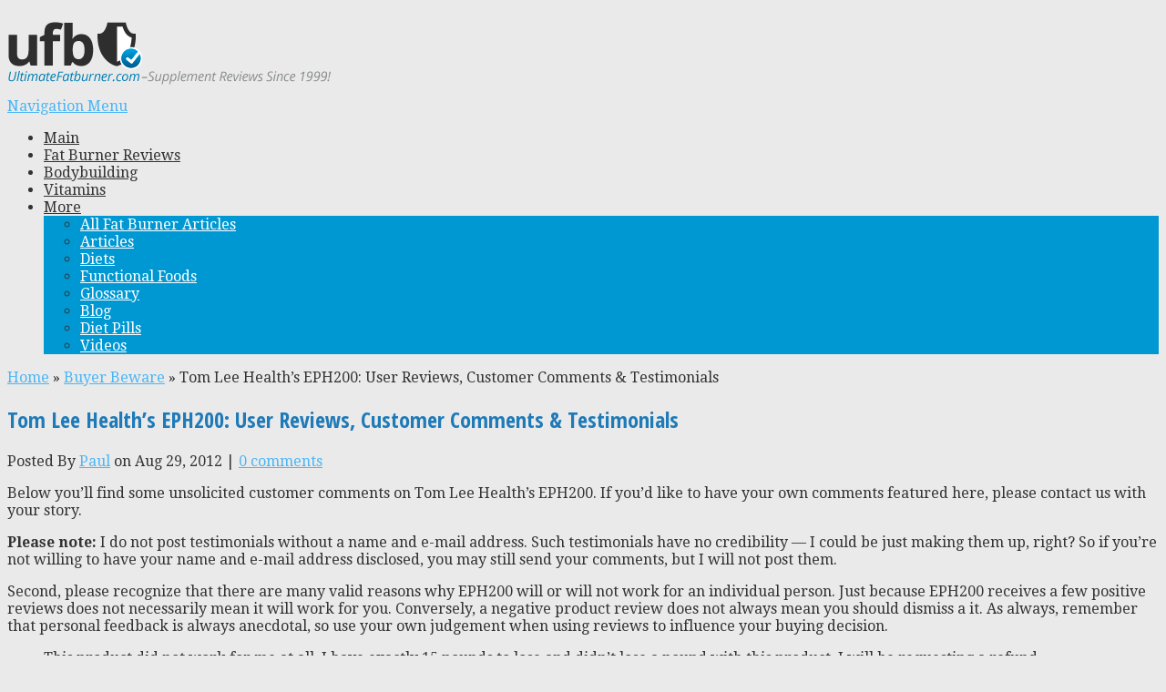

--- FILE ---
content_type: text/html; charset=UTF-8
request_url: https://www.ultimatefatburner.com/eph200-feedback.html
body_size: 16878
content:
<!DOCTYPE html>
<!--[if IE 6]>
<html id="ie6" lang="en-US" prefix="og: https://ogp.me/ns#">
<![endif]-->
<!--[if IE 7]>
<html id="ie7" lang="en-US" prefix="og: https://ogp.me/ns#">
<![endif]-->
<!--[if IE 8]>
<html id="ie8" lang="en-US" prefix="og: https://ogp.me/ns#">
<![endif]-->
<!--[if !(IE 6) | !(IE 7) | !(IE 8)  ]><!-->
<html lang="en-US" prefix="og: https://ogp.me/ns#">
<!--<![endif]-->
<head>
	<meta charset="UTF-8" />
					<link rel="pingback" href="https://www.ultimatefatburner.com/xmlrpc.php" />

		<!--[if lt IE 9]>
	<script src="https://www.ultimatefatburner.com/wp-content/themes/Nexus/js/html5.js" type="text/javascript"></script>
	<![endif]-->

	<script type="text/javascript">
		document.documentElement.className = 'js';
	</script>
	<!-- ConnectRetarget PowerPixel -->
	<script>
	var CRConfig = {
	    'pixel_prefix':'ufb_default_pixel',
	    'init_fb':true,
	    'fb_pixel_id':'1664968037073073'
	};
	</script>
	<script src='//connectio.s3.amazonaws.com/connect-retarget.js?v=1.1'></script>
	<noscript><img height='1' width='1' style='display:none' src='https://www.facebook.com/tr?id=1664968037073073&ev=PageView&noscript=1' /></noscript>
	<!-- End ConnectRetarget PowerPixel -->
	<script type="text/javascript">
var trackScrolling=false;
var trackScrollingPercentage=true;
var ScrollingPercentageNumber=50;
var stLogInterval=60*1000;
var cutOffTime=900;
var trackNoEvents=false;
var trackNoMaxTime=false;
var docTitle='Tom Lee Health&#8217;s EPH200: User Reviews, Customer Comments &amp; Testimonials';
</script>

<!-- Search Engine Optimization by Rank Math PRO - https://rankmath.com/ -->
<title>Tom Lee Health&#039;s EPH200: User Reviews, Customer Comments &amp; Testimonials - UltimateFatBurner.com</title>
<meta name="description" content="Below you&#039;ll find some unsolicited customer comments on Tom Lee Health&#039;s EPH200. If you&#039;d like to have your own comments featured here, please contact us with"/>
<meta name="robots" content="follow, index, max-snippet:-1, max-video-preview:-1, max-image-preview:large"/>
<link rel="canonical" href="https://www.ultimatefatburner.com/eph200-feedback.html" />
<meta property="og:locale" content="en_US" />
<meta property="og:type" content="article" />
<meta property="og:title" content="Tom Lee Health&#039;s EPH200: User Reviews, Customer Comments &amp; Testimonials - UltimateFatBurner.com" />
<meta property="og:description" content="Below you&#039;ll find some unsolicited customer comments on Tom Lee Health&#039;s EPH200. If you&#039;d like to have your own comments featured here, please contact us with" />
<meta property="og:url" content="https://www.ultimatefatburner.com/eph200-feedback.html" />
<meta property="og:site_name" content="UltimateFatBurner.com" />
<meta property="article:tag" content="EPH200" />
<meta property="article:section" content="Buyer Beware" />
<meta property="og:updated_time" content="2015-07-01T15:39:53-04:00" />
<meta property="article:published_time" content="2012-08-29T18:15:34-04:00" />
<meta property="article:modified_time" content="2015-07-01T15:39:53-04:00" />
<meta name="twitter:card" content="summary_large_image" />
<meta name="twitter:title" content="Tom Lee Health&#039;s EPH200: User Reviews, Customer Comments &amp; Testimonials - UltimateFatBurner.com" />
<meta name="twitter:description" content="Below you&#039;ll find some unsolicited customer comments on Tom Lee Health&#039;s EPH200. If you&#039;d like to have your own comments featured here, please contact us with" />
<meta name="twitter:label1" content="Written by" />
<meta name="twitter:data1" content="Paul" />
<meta name="twitter:label2" content="Time to read" />
<meta name="twitter:data2" content="4 minutes" />
<script type="application/ld+json" class="rank-math-schema-pro">{"@context":"https://schema.org","@graph":[{"@type":"Organization","@id":"https://www.ultimatefatburner.com/#organization","name":"UltimateFatBurner.com","logo":{"@type":"ImageObject","@id":"https://www.ultimatefatburner.com/#logo","url":"https://www.ultimatefatburner.com/wp-content/uploads/2018/03/photo.jpg","contentUrl":"https://www.ultimatefatburner.com/wp-content/uploads/2018/03/photo.jpg","caption":"UltimateFatBurner.com","inLanguage":"en-US","width":"88","height":"88"}},{"@type":"WebSite","@id":"https://www.ultimatefatburner.com/#website","url":"https://www.ultimatefatburner.com","name":"UltimateFatBurner.com","publisher":{"@id":"https://www.ultimatefatburner.com/#organization"},"inLanguage":"en-US"},{"@type":"WebPage","@id":"https://www.ultimatefatburner.com/eph200-feedback.html#webpage","url":"https://www.ultimatefatburner.com/eph200-feedback.html","name":"Tom Lee Health&#039;s EPH200: User Reviews, Customer Comments &amp; Testimonials - UltimateFatBurner.com","datePublished":"2012-08-29T18:15:34-04:00","dateModified":"2015-07-01T15:39:53-04:00","isPartOf":{"@id":"https://www.ultimatefatburner.com/#website"},"inLanguage":"en-US"},{"@type":"Person","@id":"https://www.ultimatefatburner.com/author/paul","name":"Paul","url":"https://www.ultimatefatburner.com/author/paul","image":{"@type":"ImageObject","@id":"https://secure.gravatar.com/avatar/a1e2d836e893e8de393991942e5acf8f?s=96&amp;d=mm&amp;r=g","url":"https://secure.gravatar.com/avatar/a1e2d836e893e8de393991942e5acf8f?s=96&amp;d=mm&amp;r=g","caption":"Paul","inLanguage":"en-US"},"worksFor":{"@id":"https://www.ultimatefatburner.com/#organization"}},{"@type":"Article","headline":"Tom Lee Health&#039;s EPH200: User Reviews, Customer Comments &amp; Testimonials - UltimateFatBurner.com","datePublished":"2012-08-29T18:15:34-04:00","dateModified":"2015-07-01T15:39:53-04:00","articleSection":"Buyer Beware","author":{"@id":"https://www.ultimatefatburner.com/author/paul","name":"Paul"},"publisher":{"@id":"https://www.ultimatefatburner.com/#organization"},"description":"Below you&#039;ll find some unsolicited customer comments on Tom Lee Health&#039;s EPH200. If you&#039;d like to have your own comments featured here, please contact us with","name":"Tom Lee Health&#039;s EPH200: User Reviews, Customer Comments &amp; Testimonials - UltimateFatBurner.com","@id":"https://www.ultimatefatburner.com/eph200-feedback.html#richSnippet","isPartOf":{"@id":"https://www.ultimatefatburner.com/eph200-feedback.html#webpage"},"inLanguage":"en-US","mainEntityOfPage":{"@id":"https://www.ultimatefatburner.com/eph200-feedback.html#webpage"}}]}</script>
<!-- /Rank Math WordPress SEO plugin -->

<link rel='dns-prefetch' href='//www.ultimatefatburner.com' />
<link rel='dns-prefetch' href='//fonts.googleapis.com' />
<link rel="alternate" type="application/rss+xml" title="UltimateFatBurner.com &raquo; Feed" href="https://www.ultimatefatburner.com/feed" />
<link rel="alternate" type="application/rss+xml" title="UltimateFatBurner.com &raquo; Comments Feed" href="https://www.ultimatefatburner.com/comments/feed" />
<link rel="alternate" type="application/rss+xml" title="UltimateFatBurner.com &raquo; Tom Lee Health&#8217;s EPH200: User Reviews, Customer Comments &amp; Testimonials Comments Feed" href="https://www.ultimatefatburner.com/eph200-feedback.html/feed" />
<script type="text/javascript">
window._wpemojiSettings = {"baseUrl":"https:\/\/s.w.org\/images\/core\/emoji\/14.0.0\/72x72\/","ext":".png","svgUrl":"https:\/\/s.w.org\/images\/core\/emoji\/14.0.0\/svg\/","svgExt":".svg","source":{"concatemoji":"https:\/\/www.ultimatefatburner.com\/wp-includes\/js\/wp-emoji-release.min.js?ver=6.1.9"}};
/*! This file is auto-generated */
!function(e,a,t){var n,r,o,i=a.createElement("canvas"),p=i.getContext&&i.getContext("2d");function s(e,t){var a=String.fromCharCode,e=(p.clearRect(0,0,i.width,i.height),p.fillText(a.apply(this,e),0,0),i.toDataURL());return p.clearRect(0,0,i.width,i.height),p.fillText(a.apply(this,t),0,0),e===i.toDataURL()}function c(e){var t=a.createElement("script");t.src=e,t.defer=t.type="text/javascript",a.getElementsByTagName("head")[0].appendChild(t)}for(o=Array("flag","emoji"),t.supports={everything:!0,everythingExceptFlag:!0},r=0;r<o.length;r++)t.supports[o[r]]=function(e){if(p&&p.fillText)switch(p.textBaseline="top",p.font="600 32px Arial",e){case"flag":return s([127987,65039,8205,9895,65039],[127987,65039,8203,9895,65039])?!1:!s([55356,56826,55356,56819],[55356,56826,8203,55356,56819])&&!s([55356,57332,56128,56423,56128,56418,56128,56421,56128,56430,56128,56423,56128,56447],[55356,57332,8203,56128,56423,8203,56128,56418,8203,56128,56421,8203,56128,56430,8203,56128,56423,8203,56128,56447]);case"emoji":return!s([129777,127995,8205,129778,127999],[129777,127995,8203,129778,127999])}return!1}(o[r]),t.supports.everything=t.supports.everything&&t.supports[o[r]],"flag"!==o[r]&&(t.supports.everythingExceptFlag=t.supports.everythingExceptFlag&&t.supports[o[r]]);t.supports.everythingExceptFlag=t.supports.everythingExceptFlag&&!t.supports.flag,t.DOMReady=!1,t.readyCallback=function(){t.DOMReady=!0},t.supports.everything||(n=function(){t.readyCallback()},a.addEventListener?(a.addEventListener("DOMContentLoaded",n,!1),e.addEventListener("load",n,!1)):(e.attachEvent("onload",n),a.attachEvent("onreadystatechange",function(){"complete"===a.readyState&&t.readyCallback()})),(e=t.source||{}).concatemoji?c(e.concatemoji):e.wpemoji&&e.twemoji&&(c(e.twemoji),c(e.wpemoji)))}(window,document,window._wpemojiSettings);
</script>
<meta content="UFB Nexus v.1.0" name="generator"/><style type="text/css">
img.wp-smiley,
img.emoji {
	display: inline !important;
	border: none !important;
	box-shadow: none !important;
	height: 1em !important;
	width: 1em !important;
	margin: 0 0.07em !important;
	vertical-align: -0.1em !important;
	background: none !important;
	padding: 0 !important;
}
</style>
	<link rel='stylesheet' id='wgs-css' href='https://www.ultimatefatburner.com/wp-content/plugins/wp-google-search/wgs.css?ver=6.1.9' type='text/css' media='all' />
<link rel='stylesheet' id='wgs2-css' href='https://www.ultimatefatburner.com/wp-content/plugins/wp-google-search/wgs2.css?ver=6.1.9' type='text/css' media='all' />
<link rel='stylesheet' id='wp-block-library-css' href='https://www.ultimatefatburner.com/wp-includes/css/dist/block-library/style.min.css?ver=6.1.9' type='text/css' media='all' />
<link rel='stylesheet' id='activecampaign-form-block-css' href='https://www.ultimatefatburner.com/wp-content/plugins/activecampaign-subscription-forms/activecampaign-form-block/build/style-index.css?ver=1763114490' type='text/css' media='all' />
<style id='rank-math-toc-block-style-inline-css' type='text/css'>
.wp-block-rank-math-toc-block nav ol{counter-reset:item}.wp-block-rank-math-toc-block nav ol li{display:block}.wp-block-rank-math-toc-block nav ol li:before{content:counters(item, ".") ". ";counter-increment:item}

</style>
<link rel='stylesheet' id='classic-theme-styles-css' href='https://www.ultimatefatburner.com/wp-includes/css/classic-themes.min.css?ver=1' type='text/css' media='all' />
<style id='global-styles-inline-css' type='text/css'>
body{--wp--preset--color--black: #000000;--wp--preset--color--cyan-bluish-gray: #abb8c3;--wp--preset--color--white: #ffffff;--wp--preset--color--pale-pink: #f78da7;--wp--preset--color--vivid-red: #cf2e2e;--wp--preset--color--luminous-vivid-orange: #ff6900;--wp--preset--color--luminous-vivid-amber: #fcb900;--wp--preset--color--light-green-cyan: #7bdcb5;--wp--preset--color--vivid-green-cyan: #00d084;--wp--preset--color--pale-cyan-blue: #8ed1fc;--wp--preset--color--vivid-cyan-blue: #0693e3;--wp--preset--color--vivid-purple: #9b51e0;--wp--preset--gradient--vivid-cyan-blue-to-vivid-purple: linear-gradient(135deg,rgba(6,147,227,1) 0%,rgb(155,81,224) 100%);--wp--preset--gradient--light-green-cyan-to-vivid-green-cyan: linear-gradient(135deg,rgb(122,220,180) 0%,rgb(0,208,130) 100%);--wp--preset--gradient--luminous-vivid-amber-to-luminous-vivid-orange: linear-gradient(135deg,rgba(252,185,0,1) 0%,rgba(255,105,0,1) 100%);--wp--preset--gradient--luminous-vivid-orange-to-vivid-red: linear-gradient(135deg,rgba(255,105,0,1) 0%,rgb(207,46,46) 100%);--wp--preset--gradient--very-light-gray-to-cyan-bluish-gray: linear-gradient(135deg,rgb(238,238,238) 0%,rgb(169,184,195) 100%);--wp--preset--gradient--cool-to-warm-spectrum: linear-gradient(135deg,rgb(74,234,220) 0%,rgb(151,120,209) 20%,rgb(207,42,186) 40%,rgb(238,44,130) 60%,rgb(251,105,98) 80%,rgb(254,248,76) 100%);--wp--preset--gradient--blush-light-purple: linear-gradient(135deg,rgb(255,206,236) 0%,rgb(152,150,240) 100%);--wp--preset--gradient--blush-bordeaux: linear-gradient(135deg,rgb(254,205,165) 0%,rgb(254,45,45) 50%,rgb(107,0,62) 100%);--wp--preset--gradient--luminous-dusk: linear-gradient(135deg,rgb(255,203,112) 0%,rgb(199,81,192) 50%,rgb(65,88,208) 100%);--wp--preset--gradient--pale-ocean: linear-gradient(135deg,rgb(255,245,203) 0%,rgb(182,227,212) 50%,rgb(51,167,181) 100%);--wp--preset--gradient--electric-grass: linear-gradient(135deg,rgb(202,248,128) 0%,rgb(113,206,126) 100%);--wp--preset--gradient--midnight: linear-gradient(135deg,rgb(2,3,129) 0%,rgb(40,116,252) 100%);--wp--preset--duotone--dark-grayscale: url('#wp-duotone-dark-grayscale');--wp--preset--duotone--grayscale: url('#wp-duotone-grayscale');--wp--preset--duotone--purple-yellow: url('#wp-duotone-purple-yellow');--wp--preset--duotone--blue-red: url('#wp-duotone-blue-red');--wp--preset--duotone--midnight: url('#wp-duotone-midnight');--wp--preset--duotone--magenta-yellow: url('#wp-duotone-magenta-yellow');--wp--preset--duotone--purple-green: url('#wp-duotone-purple-green');--wp--preset--duotone--blue-orange: url('#wp-duotone-blue-orange');--wp--preset--font-size--small: 13px;--wp--preset--font-size--medium: 20px;--wp--preset--font-size--large: 36px;--wp--preset--font-size--x-large: 42px;--wp--preset--spacing--20: 0.44rem;--wp--preset--spacing--30: 0.67rem;--wp--preset--spacing--40: 1rem;--wp--preset--spacing--50: 1.5rem;--wp--preset--spacing--60: 2.25rem;--wp--preset--spacing--70: 3.38rem;--wp--preset--spacing--80: 5.06rem;}:where(.is-layout-flex){gap: 0.5em;}body .is-layout-flow > .alignleft{float: left;margin-inline-start: 0;margin-inline-end: 2em;}body .is-layout-flow > .alignright{float: right;margin-inline-start: 2em;margin-inline-end: 0;}body .is-layout-flow > .aligncenter{margin-left: auto !important;margin-right: auto !important;}body .is-layout-constrained > .alignleft{float: left;margin-inline-start: 0;margin-inline-end: 2em;}body .is-layout-constrained > .alignright{float: right;margin-inline-start: 2em;margin-inline-end: 0;}body .is-layout-constrained > .aligncenter{margin-left: auto !important;margin-right: auto !important;}body .is-layout-constrained > :where(:not(.alignleft):not(.alignright):not(.alignfull)){max-width: var(--wp--style--global--content-size);margin-left: auto !important;margin-right: auto !important;}body .is-layout-constrained > .alignwide{max-width: var(--wp--style--global--wide-size);}body .is-layout-flex{display: flex;}body .is-layout-flex{flex-wrap: wrap;align-items: center;}body .is-layout-flex > *{margin: 0;}:where(.wp-block-columns.is-layout-flex){gap: 2em;}.has-black-color{color: var(--wp--preset--color--black) !important;}.has-cyan-bluish-gray-color{color: var(--wp--preset--color--cyan-bluish-gray) !important;}.has-white-color{color: var(--wp--preset--color--white) !important;}.has-pale-pink-color{color: var(--wp--preset--color--pale-pink) !important;}.has-vivid-red-color{color: var(--wp--preset--color--vivid-red) !important;}.has-luminous-vivid-orange-color{color: var(--wp--preset--color--luminous-vivid-orange) !important;}.has-luminous-vivid-amber-color{color: var(--wp--preset--color--luminous-vivid-amber) !important;}.has-light-green-cyan-color{color: var(--wp--preset--color--light-green-cyan) !important;}.has-vivid-green-cyan-color{color: var(--wp--preset--color--vivid-green-cyan) !important;}.has-pale-cyan-blue-color{color: var(--wp--preset--color--pale-cyan-blue) !important;}.has-vivid-cyan-blue-color{color: var(--wp--preset--color--vivid-cyan-blue) !important;}.has-vivid-purple-color{color: var(--wp--preset--color--vivid-purple) !important;}.has-black-background-color{background-color: var(--wp--preset--color--black) !important;}.has-cyan-bluish-gray-background-color{background-color: var(--wp--preset--color--cyan-bluish-gray) !important;}.has-white-background-color{background-color: var(--wp--preset--color--white) !important;}.has-pale-pink-background-color{background-color: var(--wp--preset--color--pale-pink) !important;}.has-vivid-red-background-color{background-color: var(--wp--preset--color--vivid-red) !important;}.has-luminous-vivid-orange-background-color{background-color: var(--wp--preset--color--luminous-vivid-orange) !important;}.has-luminous-vivid-amber-background-color{background-color: var(--wp--preset--color--luminous-vivid-amber) !important;}.has-light-green-cyan-background-color{background-color: var(--wp--preset--color--light-green-cyan) !important;}.has-vivid-green-cyan-background-color{background-color: var(--wp--preset--color--vivid-green-cyan) !important;}.has-pale-cyan-blue-background-color{background-color: var(--wp--preset--color--pale-cyan-blue) !important;}.has-vivid-cyan-blue-background-color{background-color: var(--wp--preset--color--vivid-cyan-blue) !important;}.has-vivid-purple-background-color{background-color: var(--wp--preset--color--vivid-purple) !important;}.has-black-border-color{border-color: var(--wp--preset--color--black) !important;}.has-cyan-bluish-gray-border-color{border-color: var(--wp--preset--color--cyan-bluish-gray) !important;}.has-white-border-color{border-color: var(--wp--preset--color--white) !important;}.has-pale-pink-border-color{border-color: var(--wp--preset--color--pale-pink) !important;}.has-vivid-red-border-color{border-color: var(--wp--preset--color--vivid-red) !important;}.has-luminous-vivid-orange-border-color{border-color: var(--wp--preset--color--luminous-vivid-orange) !important;}.has-luminous-vivid-amber-border-color{border-color: var(--wp--preset--color--luminous-vivid-amber) !important;}.has-light-green-cyan-border-color{border-color: var(--wp--preset--color--light-green-cyan) !important;}.has-vivid-green-cyan-border-color{border-color: var(--wp--preset--color--vivid-green-cyan) !important;}.has-pale-cyan-blue-border-color{border-color: var(--wp--preset--color--pale-cyan-blue) !important;}.has-vivid-cyan-blue-border-color{border-color: var(--wp--preset--color--vivid-cyan-blue) !important;}.has-vivid-purple-border-color{border-color: var(--wp--preset--color--vivid-purple) !important;}.has-vivid-cyan-blue-to-vivid-purple-gradient-background{background: var(--wp--preset--gradient--vivid-cyan-blue-to-vivid-purple) !important;}.has-light-green-cyan-to-vivid-green-cyan-gradient-background{background: var(--wp--preset--gradient--light-green-cyan-to-vivid-green-cyan) !important;}.has-luminous-vivid-amber-to-luminous-vivid-orange-gradient-background{background: var(--wp--preset--gradient--luminous-vivid-amber-to-luminous-vivid-orange) !important;}.has-luminous-vivid-orange-to-vivid-red-gradient-background{background: var(--wp--preset--gradient--luminous-vivid-orange-to-vivid-red) !important;}.has-very-light-gray-to-cyan-bluish-gray-gradient-background{background: var(--wp--preset--gradient--very-light-gray-to-cyan-bluish-gray) !important;}.has-cool-to-warm-spectrum-gradient-background{background: var(--wp--preset--gradient--cool-to-warm-spectrum) !important;}.has-blush-light-purple-gradient-background{background: var(--wp--preset--gradient--blush-light-purple) !important;}.has-blush-bordeaux-gradient-background{background: var(--wp--preset--gradient--blush-bordeaux) !important;}.has-luminous-dusk-gradient-background{background: var(--wp--preset--gradient--luminous-dusk) !important;}.has-pale-ocean-gradient-background{background: var(--wp--preset--gradient--pale-ocean) !important;}.has-electric-grass-gradient-background{background: var(--wp--preset--gradient--electric-grass) !important;}.has-midnight-gradient-background{background: var(--wp--preset--gradient--midnight) !important;}.has-small-font-size{font-size: var(--wp--preset--font-size--small) !important;}.has-medium-font-size{font-size: var(--wp--preset--font-size--medium) !important;}.has-large-font-size{font-size: var(--wp--preset--font-size--large) !important;}.has-x-large-font-size{font-size: var(--wp--preset--font-size--x-large) !important;}
.wp-block-navigation a:where(:not(.wp-element-button)){color: inherit;}
:where(.wp-block-columns.is-layout-flex){gap: 2em;}
.wp-block-pullquote{font-size: 1.5em;line-height: 1.6;}
</style>
<link rel='stylesheet' id='bcct_style-css' href='https://www.ultimatefatburner.com/wp-content/plugins/better-click-to-tweet/assets/css/styles.css?ver=3.0' type='text/css' media='all' />
<link rel='stylesheet' id='parent-style-css' href='https://www.ultimatefatburner.com/wp-content/themes/Nexus/style.css?ver=6.1.9' type='text/css' media='all' />
<link rel='stylesheet' id='nexus-fonts-css' href='https://fonts.googleapis.com/css?family=Open+Sans:300italic,400italic,700italic,800italic,400,300,700,800|Raleway:400,200,100,500,700,800,900&#038;subset=latin,latin-ext' type='text/css' media='all' />
<link rel='stylesheet' id='et-gf-open-sans-condensed-css' href='https://fonts.googleapis.com/css?family=Open+Sans+Condensed:300,300italic,700&#038;subset=latin,latin-ext' type='text/css' media='all' />
<link rel='stylesheet' id='et-gf-droid-serif-css' href='https://fonts.googleapis.com/css?family=Droid+Serif:400,400italic,700,700italic&#038;subset=latin' type='text/css' media='all' />
<link rel='stylesheet' id='nexus-style-css' href='https://www.ultimatefatburner.com/wp-content/themes/ufb-nexus/style.css?ver=6.1.9' type='text/css' media='all' />
<link rel='stylesheet' id='et-shortcodes-css-css' href='https://www.ultimatefatburner.com/wp-content/themes/Nexus/epanel/shortcodes/css/shortcodes.css?ver=1.7.7' type='text/css' media='all' />
<link rel='stylesheet' id='et-shortcodes-responsive-css-css' href='https://www.ultimatefatburner.com/wp-content/themes/Nexus/epanel/shortcodes/css/shortcodes_responsive.css?ver=1.7.7' type='text/css' media='all' />
<link rel='stylesheet' id='magnific_popup-css' href='https://www.ultimatefatburner.com/wp-content/themes/Nexus/includes/page_templates/js/magnific_popup/magnific_popup.css?ver=1.3.4' type='text/css' media='screen' />
<link rel='stylesheet' id='et_page_templates-css' href='https://www.ultimatefatburner.com/wp-content/themes/Nexus/includes/page_templates/page_templates.css?ver=1.8' type='text/css' media='screen' />
<script type='text/javascript' src='https://www.ultimatefatburner.com/wp-includes/js/jquery/jquery.min.js?ver=3.6.1' id='jquery-core-js'></script>
<script type='text/javascript' src='https://www.ultimatefatburner.com/wp-includes/js/jquery/jquery-migrate.min.js?ver=3.3.2' id='jquery-migrate-js'></script>
<link rel="https://api.w.org/" href="https://www.ultimatefatburner.com/wp-json/" /><link rel="alternate" type="application/json" href="https://www.ultimatefatburner.com/wp-json/wp/v2/posts/813" /><link rel="EditURI" type="application/rsd+xml" title="RSD" href="https://www.ultimatefatburner.com/xmlrpc.php?rsd" />
<link rel="wlwmanifest" type="application/wlwmanifest+xml" href="https://www.ultimatefatburner.com/wp-includes/wlwmanifest.xml" />
<meta name="generator" content="WordPress 6.1.9" />
<link rel='shortlink' href='https://www.ultimatefatburner.com/?p=813' />
<link rel="alternate" type="application/json+oembed" href="https://www.ultimatefatburner.com/wp-json/oembed/1.0/embed?url=https%3A%2F%2Fwww.ultimatefatburner.com%2Feph200-feedback.html" />
<link rel="alternate" type="text/xml+oembed" href="https://www.ultimatefatburner.com/wp-json/oembed/1.0/embed?url=https%3A%2F%2Fwww.ultimatefatburner.com%2Feph200-feedback.html&#038;format=xml" />


<script type="text/javascript">
  // Function for set the cookie for days
  function tekGdprSetCookie(cname, cvalue, exdays) { //create js cookie
    var d = new Date();
    d.setTime(d.getTime() + (exdays * 24 * 60 * 60 * 1000));
    var expires = "expires=" + d.toUTCString();
    document.cookie = cname + "=" + cvalue + ";" + expires + ";path=/";
  }
  function sendTheDatatandc()
  {
	var formId = document.getElementById('TandC_Data');
	if(document.querySelector('#t-and-c--checkbox:checked')!==null) {
    	var set = 2;
    	var postData = $('#TandC_Data').serialize()+'&gdpraccepttandc=submit';
    	var xhttp = new XMLHttpRequest();
    	xhttp.onreadystatechange = function() {
    	  if (this.readyState == 4 && this.status == 200) {
    	    set = this.responseText;
    	  }
    	};
    	xhttp.open("POST", "https://www.ultimatefatburner.com/wp-content/plugins/wpgdprPro_r4duTI/update.php", true);
    	xhttp.setRequestHeader("Content-type", "application/x-www-form-urlencoded");
    	xhttp.send(postData);
		tekGdprSetCookie('WP-GDPR-Compliance-tandc','1.0',3650);

		window.location='https://www.ultimatefatburner.com';	}
	else {
		alert("Please check the checkbox");
	}
  }
  // Hit the file update.php to work it without refresh with XMLHttp
  function gdrpSetCookie(name, cookieName) { //ajax and js cookie function call
    var set = 2;
    var xhttp = new XMLHttpRequest();
    xhttp.onreadystatechange = function() {
      if (this.readyState == 4 && this.status == 200) {
        set = this.responseText;
      }
    };

    xhttp.open("POST", "https://www.ultimatefatburner.com/wp-content/plugins/wpgdprPro_r4duTI/update.php", true);
    xhttp.setRequestHeader("Content-type", "application/x-www-form-urlencoded");
    xhttp.send(name);
  }

  // Function to check the cookie exist or not
  function getGdprCookieCookie(name) {
    var value = "; " + document.cookie;
    var parts = value.split("; " + name + "=");
    if (parts.length == 2) {
      return parts.pop().split(";").shift();
    } else {
      return null;
    }
  }
 // get cookie value
  function getCookie(cname) {
  let name = cname + "=";
  let decodedCookie = decodeURIComponent(document.cookie);
  let ca = decodedCookie.split(';');
  for(let i = 0; i <ca.length; i++) {
    let c = ca[i];
    while (c.charAt(0) == ' ') {
      c = c.substring(1);
    }
    if (c.indexOf(name) == 0) {
      return c.substring(name.length, c.length);
    }
  }
  return "";
}

</script>

	<script type="text/javascript">
  // Function for set the cookie for days
  function tekGdprSetCookie(cname, cvalue, exdays) { //create js cookie
    var d = new Date();
    d.setTime(d.getTime() + (exdays * 24 * 60 * 60 * 1000));
    var expires = "expires=" + d.toUTCString();
    document.cookie = cname + "=" + cvalue + ";" + expires + ";path=/";
  }
  function sendTheDatapp()
  {
	var formId = document.getElementById('privacyPolicyData');
	if(document.querySelector('#provicy-policy--checkbox:checked')!==null) {
		var set = 2;
		var postData = $('#privacyPolicyData').serialize()+'&gdpracceptpp=submit';
		var xhttp = new XMLHttpRequest();
		xhttp.onreadystatechange = function() {
			if (this.readyState == 4 && this.status == 200) {
				set = this.responseText;
			}
    	};
    	xhttp.open("POST", "https://www.ultimatefatburner.com/wp-content/plugins/wpgdprPro_r4duTI/update.php", true);
    	xhttp.setRequestHeader("Content-type", "application/x-www-form-urlencoded");
    	xhttp.send(postData);
		tekGdprSetCookie('WP-GDPR-Compliance-pp','1.0',3650);

		window.location='https://www.ultimatefatburner.com';	}
	else {
		alert("Please check the checkbox");
	}
  }
  // Hit the file update.php to work it without refresh with XMLHttp
  function gdrpSetCookie(name, cookieName) { //ajax and js cookie function call
    var set = 2;
    var xhttp = new XMLHttpRequest();
    xhttp.onreadystatechange = function() {
      if (this.readyState == 4 && this.status == 200) {
        set = this.responseText;
      }
    };
    // var postdata = 
    xhttp.open("POST", "https://www.ultimatefatburner.com/wp-content/plugins/wpgdprPro_r4duTI/update.php", true);
    xhttp.setRequestHeader("Content-type", "application/x-www-form-urlencoded");
    xhttp.send(name);
  }

  // Function to check the cookie exist or not
  function getGdprCookieCookie(name) {
    var value = "; " + document.cookie;
    var parts = value.split("; " + name + "=");
    if (parts.length == 2) {
      return parts.pop().split(";").shift();
    } else {
      return null;
    }
  }
 // get cookie value
  function getCookie(cname) {
  let name = cname + "=";
  let decodedCookie = decodeURIComponent(document.cookie);
  let ca = decodedCookie.split(';');
  for(let i = 0; i <ca.length; i++) {
    let c = ca[i];
    while (c.charAt(0) == ' ') {
      c = c.substring(1);
    }
    if (c.indexOf(name) == 0) {
      return c.substring(name.length, c.length);
    }
  }
  return "";
}

</script>
<style>
/* Customize the label (the containerr) */
.containerr {
    display: block;
    position: relative;
    padding-left: 35px;
    margin-bottom: 12px;
    cursor: pointer;

    -webkit-user-select: none;
    -moz-user-select: none;
    -ms-user-select: none;
    user-select: none;
  }

  /* Hide the browser's default checkbox */
  .containerr input {
    position: absolute;
    opacity: 0;
    cursor: pointer;
  }

  /* Create a custom checkbox */
  .checkmark {
    position: absolute;
    top: 0;
    left: 0;
    height: 25px;
    width: 25px;
    background-color: #eee;
  }

  /* On mouse-over, add a grey background color */
  .containerr:hover input~.checkmark {
    background-color: #ccc;
  }

  /* When the checkbox is checked, add a blue background */
  .containerr input:checked~.checkmark {
    background-color: #2196F3;
  }

  /* Create the checkmark/indicator (hidden when not checked) */
  .checkmark:after {
    content: "";
    position: absolute;
    display: none;
  }

  /* Show the checkmark when checked */
  .containerr input:checked~.checkmark:after {
    display: block;
  }

  /* Style the checkmark/indicator */
  .containerr .checkmark:after {
    left: 9px;
    top: 5px;
    width: 5px;
    height: 10px;
    border: solid white;
    border-width: 0 3px 3px 0;
    -webkit-transform: rotate(45deg);
    -ms-transform: rotate(45deg);
    transform: rotate(45deg);
  }
  /*Row arrangement for status */
  .checkbx {
    width: 5%;
    padding-left: 0;
  }

  .yesbadge {
    padding: 10px;
    border: 0px;
    background-color: #38B677;
    margin: 5px;
    margin-top: 1px;
    border-radius: 2px;
  }

  .yesicons {
    font-size: 18px;
    border-radius: 100%;
    color: #fff;
  }

  .noicons {
    font-size: 18px;
    border-radius: 100%;
    color: #fff;
  }

  .nobadge {
    padding: 10px;
    border: 0px;
    background-color: #FE5253;
    margin: 5px;
    margin-top: 1px;
    border-radius: 2px;
  }

  .statusnobadge {
    padding: 10px;
    border: 0px;
    background-color: #e4dddd;
    margin: 5px;
    margin-top: 1px;
    border-radius: 2px;
  }

  .statusyesbadge {
    padding: 10px;
    border: 0px;
    background-color: #e4dddd;
    margin: 5px;
    margin-top: 1px;
    border-radius: 2px;
  }

  .textblock {
    padding: 10px;
    padding-right: 0px;
    background-color: #FBFBFB;
    border: 1px solid #E6E6E6;
  }

  .statusnoicons {
    font-size: 18px;
    border-radius: 100%;
    color: red;
  }

  .statusyesicons {
    font-size: 18px;
    border-radius: 100%;
    color: #38B677;
  }

  .statusnotextblock {
    padding: 10px;
    padding-right: 0px;
    color: red;
    font-weight: 700;
  }

  .statusyestextblock {
    padding: 10px;
    padding-right: 0px;
    color: #38B677;
    font-weight: 700;
  }
/* CSS */
.button-13 {
  background-color: #fff;
  border: 1px solid #d5d9d9;
  border-radius: 8px;
  box-shadow: rgba(213, 217, 217, .5) 0 2px 5px 0;
  box-sizing: border-box;
  color: #0f1111;
  cursor: pointer;
  display: inline-block;
  font-family: "Amazon Ember",sans-serif;
  font-size: 13px;
  line-height: 29px;
  padding: 0 10px 0 11px;
  position: relative;
  text-align: center;
  text-decoration: none;
  user-select: none;
  -webkit-user-select: none;
  touch-action: manipulation;
  vertical-align: middle;
  width: 100px;
}

.button-13:hover {
  background-color: #f7fafa;
}

.button-13:focus {
  border-color: #008296;
  box-shadow: rgba(213, 217, 217, .5) 0 2px 5px 0;
  outline: 0;
}
</style>
<script type="text/javascript">
	function gdprdrAction() {
		var cnfmsgdrect = "Are you sure you want to delete this";
		var conf = confirm(cnfmsgdrect);
		if (conf == true) {
			return true;
		} else {
			return false;
		}
	}
</script>
<meta name="viewport" content="width=device-width, initial-scale=1.0, maximum-scale=1.0, user-scalable=0" />	<style>
		a { color: #4bb6f5; }

		body { color: #333333; }

		#top-menu li.current-menu-item > a, #top-menu > li > a:hover, .meta-info, .et-description .post-meta span, .categories-tabs:after, .home-tab-active, .home-tab-active:before, a.read-more, .comment-reply-link, h1.post-heading, .form-submit input, .home-tab-active:before, .et-recent-videos-wrap li:before, .nav li ul, .et_mobile_menu, #top-menu > .sfHover > a { background-color: #a9d300; }

		.featured-comments span, #author-info strong, #footer-bottom .current-menu-item a, .featured-comments span { color: #a9d300; }
		.entry-content blockquote, .widget li:before, .footer-widget li:before, .et-popular-mobile-arrow-next { border-left-color: #a9d300; }

		.et-popular-mobile-arrow-previous { border-right-color: #a9d300; }

		#top-menu > li > a { color: #333333; }

		#top-menu > li.current-menu-item > a, #top-menu li li a, .et_mobile_menu li a { color: #ffffff; }

	h1, h2, h3, h4, h5, h6 { font-family: 'Open Sans Condensed', Helvetica, Arial, Lucida, sans-serif; }body, input, textarea, select { font-family: 'Droid Serif', Georgia, "Times New Roman", serif; }	</style>
<style>#featured { background-image: url(https://www.ultimatefatburner.com/wp-content/themes/Nexus/images/featured-bg.jpg); }</style><link rel="shortcut icon" href="https://www.ultimatefatburner.com/wp-content/uploads/2016/01/favicon.ico" />
<!-- Google Universal Analytics for WordPress v2.4.3 -->

<script>

	(function(i,s,o,g,r,a,m){i['GoogleAnalyticsObject']=r;i[r]=i[r]||function(){
	(i[r].q=i[r].q||[]).push(arguments)},i[r].l=1*new Date();a=s.createElement(o),
	m=s.getElementsByTagName(o)[0];a.async=1;a.src=g;m.parentNode.insertBefore(a,m)
	})(window,document,'script','//www.google-analytics.com/analytics.js','ga');

	ga('create', 'UA-1973817-1', 'auto');




	ga('set', 'forceSSL', true);
	ga('send', 'pageview');

</script>
<!-- Google Universal Analytics for WordPress v2.4.3 - https://wordpress.org/plugins/google-universal-analytics -->

		<style type="text/css" id="wp-custom-css">
			.social-icons-widget ul li {
    display: inline-block;
    margin: 0;
    padding: 0;
}
.post-thumbnail {
    display: none;
}
.tve_image_frame img {
    margin: 0 auto;
    display: block;
}
.thumbnail-fixing ul.post-categories {
    padding: 0;
    list-style: none;
}
h2.et_pt_title a {
    color: #505050;
    font-size: 0.9em;
    text-align: left;
}
.et_pt_blogentry.clearfix:nth-child(2n+1) {
    clear: left;
}
#top-navigation {
    padding-left: 0px;
}
body {
    background-color: #eaeaea;
}
#main-content:before {
    background-color: #f1f1f1;
}
a.readmore.custom-button:hover {
    transform: scale(1.05);
    -webkit-box-shadow: 0px 0px 4px 0px rgba(0,0,0,0.75);
    -moz-box-shadow: 0px 0px 4px 0px rgba(0,0,0,0.75);
    box-shadow: 0px 0px 4px 0px rgba(0,0,0,0.75);
}
.single .post-thumbnail {
    display: none;
}
.page-id-10803 h1.main-title {
    display: none;
}
a.readmore.custom-button {
    text-decoration: none;
    transition: all .1s ease-in-out;
text-transform: uppercase;
    font-family: 'Open Sans Condensed', Helvetica, Arial, Lucida, sans-serif;
}
ul#et-social-icons {
    display: none;
}
ul.icons-large > * {
    transition: all .2s ease-in-out;
}

ul.icons-large > *:hover {
    transform: scale(1.03);
}
.thrv_wrapper.thrv_icon.aligncenter.gr-close-button.tve_no_drag {
    position: inherit!important;
    -webkit-transform: translateX(0%);
    -moz-transform: translateX(0%);
    -ms-transform: translateX(0%);
    -o-transform: translateX(0%);
    transform: translateX(0)!important;
    margin-top: 18vh!important;
}
.thrv-greedy-ribbon.tve_no_drag.tve_no_icons.tve_element_hover.thrv_wrapper.tve_gr_eight_set.tve_white {
    overflow: auto;
}
.thrv-greedy-ribbon {
    min-height: 100vh;
}
.tl-state-root.tve-leads-greedy_ribbon.tve-tl-anim.tve-leads-track-greedy_ribbon-7.tl-anim-slide_top {
    z-index: 9999;
}
.widget li:before, .footer-widget li:before {
display:none;
}
.thumbnail-fixing h2.et_pt_title {
    position: absolute;
    top: 0;
    width: 100%;
    margin-bottom: 0;
    padding-top: 12px;
    padding-left: 0;
    padding-bottom: 6px;
    margin-top: -1px;
    font-size: 16px;
}
.thumbnail-fixing h2 a {
    color: #fdfdfd;
    background: #0098d3;
    padding: 9px;
}
#tve_gr_eight_set .thrv_icon.thrv_wrapper span.tve_sc_icon.tve_white {
    color: #1d5996;
}
.thumbnail-fixing img {
border-radius:0;
}
#top-menu li.current-menu-item > a, #top-menu > li > a:hover, .meta-info, .et-description .post-meta span, .categories-tabs:after, .home-tab-active, .home-tab-active:before, a.read-more, .comment-reply-link, h1.post-heading, .form-submit input, .home-tab-active:before, .et-recent-videos-wrap li:before, .nav li ul, .et_mobile_menu, #top-menu > .sfHover > a {
    background-color: #0098d3;
}
.date-fixes {
    position: absolute;
    top: 0;
    right: 0;
    background: #d30000;
    padding: 10px;
    color: white;
}
.et_pt_blogentry a.readmore {
    background: none;
    color: #282828;
    display: block;
    float: right;
    font-size: 11px;
    height: 27px;
    line-height: 24px;
    padding-right: 13px;
    text-shadow: 1px 1px 1px #FFFFFF;
}
.et_pt_blogentry a.readmore span {
    background: none;
    display: block;
    height: 27px;
    padding: 4px 0 0 13px;
    margin-top: 5px;
}
h2.et_pt_title.title-fixing {
    margin-bottom: 0;
}
.et_pt_blogentry a.readmore {
    float: left;
margin-bottom:10px;
   }
a.custom-button {
    color: #fff!important;
    display: block!important;
    float: right!important;
    font-weight: 900!important;
    font-size: 14px!important;
    padding: 5px 18px!important;
    margin-top: 20px!important;
    text-shadow: 0 1px 0 rgba(0, 0, 0, 0.2)!important;
    background: #4bb6f5!important;
}
.custom-thumbnail {
    max-width: 1280px;
    margin: 0 auto;
}

.custom-thumbnail.post-thumbnail .container {
min-height: 250px;
}
#main-header {
    padding: 0;
}
#logo {
    padding-top: 15px;
    margin-bottom: 10px;
}
h1.post-heading {
    display: none;
}
.thumbnail-fixing {
    position: relative;
}
.social-icons-widget ul {
    max-width: 201px;
    margin: 0 auto;
}
p.post-excerpts {
    font-size: 0.95em;
    color: #4c4c4c;
}
h2 {
    color: #1f7ab8;
    font-weight: bold;
}

h1 {
    color: #1f7ab8;
    font-weight: bold;
}

h3 {
    color: #1f7ab8;
    font-weight: bold;
}
@media screen and (max-width: 400px) {
.tve_editor_main_content .thrv_wrapper {
    margin-bottom: 0px;
}
.thrv_wrapper, .ignore_during_draggable {
    margin-top: 0px;
}
#tve_editor .rft {
    font-size: 25px !important;
}
}
@media screen and (max-width: 1025px) {
#tve_gr_eight_set [class*='gr_eight_set'] p {
    line-height: 1em;
}
a.readmore.custom-button {
    margin: 0 auto;
    display: block;
    float: none!important;
    text-align: center;
}
img.attachment-full.size-full.wp-post-image.lazy-loaded {
    width: 100%;
}
p.tve_p_center {
    padding-bottom: 0!important;
}
.thrv-greedy-ribbon.tve_no_drag.tve_no_icons.tve_element_hover.thrv_wrapper.tve_gr_eight_set.tve_white {
    height: auto;
}
#tve_gr_eight_set .thrv-greedy-ribbon {
    padding-top: 15px;
}
.thrv-greedy-ribbon.tve_no_drag.tve_no_icons.tve_element_hover.thrv_wrapper.tve_gr_eight_set.tve_white {
    height: 100vh;
}
}
@media screen and (min-width: 767px) {
#tve_gr_eight_set .thrv-greedy-ribbon {
    padding-top: 15vh;
}
}
@media screen and (min-width: 960px) {
.home .et_pt_blogentry.clearfix {
    width: 47%;
    float: left;
    padding: 8px;
    text-align: justify;
}
p.post-excerpts {
    min-height: 100px;
}
}		</style>
		</head>
<body class="post-template-default single single-post postid-813 single-format-standard et_color_scheme_blue chrome et_includes_sidebar">
	<header id="main-header">
		<div class="container">
			<div id="top-info" class="clearfix">
			                	                	<div class="alt-banner">
                    	<div class="wgs_wrapper" id="wgs_widget_wrapper_id"><div class="gcse-searchbox-only" data-resultsUrl="https://www.ultimatefatburner.com/search_gcse.html"></div></div>                    </div>
			
							<a href="https://www.ultimatefatburner.com/">
					<img src="https://www.ultimatefatburner.com/wp-content/uploads/2018/07/long-ufb-logo-opt.png" alt="UltimateFatBurner.com" id="logo" class="thin-pad" />
				</a>
			</div>

			<div id="top-navigation" class="clearfix">
				<div id="et_mobile_nav_menu"><a href="#" class="mobile_nav closed">Navigation Menu<span class="et_mobile_arrow"></span></a></div>
				<nav>
				<ul id="top-menu" class="nav"><li id="menu-item-4375" class="menu-item menu-item-type-custom menu-item-object-custom menu-item-home menu-item-4375"><a href="https://www.ultimatefatburner.com">Main</a></li>
<li id="menu-item-9672" class="menu-item menu-item-type-taxonomy menu-item-object-category menu-item-9672"><a href="https://www.ultimatefatburner.com/fat-burners/fat-burner-reviews">Fat Burner Reviews</a></li>
<li id="menu-item-4378" class="menu-item menu-item-type-custom menu-item-object-custom menu-item-4378"><a href="https://www.ultimatefatburner.com/bodybuilding/">Bodybuilding</a></li>
<li id="menu-item-4384" class="menu-item menu-item-type-custom menu-item-object-custom menu-item-4384"><a href="https://www.ultimatefatburner.com/vitamins/">Vitamins</a></li>
<li id="menu-item-7797" class="menu-item menu-item-type-custom menu-item-object-custom menu-item-has-children menu-item-7797"><a title="More&#8230;" href="#">More</a>
<ul class="sub-menu">
	<li id="menu-item-4376" class="menu-item menu-item-type-custom menu-item-object-custom menu-item-4376"><a href="https://www.ultimatefatburner.com/fat-burners.html">All Fat Burner Articles</a></li>
	<li id="menu-item-4377" class="menu-item menu-item-type-custom menu-item-object-custom menu-item-4377"><a href="https://www.ultimatefatburner.com/articles/">Articles</a></li>
	<li id="menu-item-4379" class="menu-item menu-item-type-custom menu-item-object-custom menu-item-4379"><a href="https://www.ultimatefatburner.com/diets/">Diets</a></li>
	<li id="menu-item-4380" class="menu-item menu-item-type-custom menu-item-object-custom menu-item-4380"><a href="https://www.ultimatefatburner.com/functional-foods/">Functional Foods</a></li>
	<li id="menu-item-4381" class="menu-item menu-item-type-custom menu-item-object-custom menu-item-4381"><a href="https://www.ultimatefatburner.com/glossary/">Glossary</a></li>
	<li id="menu-item-4382" class="menu-item menu-item-type-custom menu-item-object-custom menu-item-4382"><a href="https://www.ultimatefatburner.com/ufb-blog/">Blog</a></li>
	<li id="menu-item-4383" class="menu-item menu-item-type-custom menu-item-object-custom menu-item-4383"><a href="https://www.ultimatefatburner.com/prescription-diet-pills/">Diet Pills</a></li>
	<li id="menu-item-4385" class="menu-item menu-item-type-custom menu-item-object-custom menu-item-4385"><a href="https://www.ultimatefatburner.com/video/">Videos</a></li>
</ul>
</li>
</ul>				</nav>

				<ul id="et-social-icons">
										<li class="twitter">
						<a href="#">
							<span class="et-social-normal">Follow us on Twitter</span>
							<span class="et-social-hover"></span>
						</a>
					</li>
					
										<li class="facebook">
						<a href="#">
							<span class="et-social-normal">Follow us on Facebook</span>
							<span class="et-social-hover"></span>
						</a>
					</li>
					
										<li class="rss">
												<a href="https://www.ultimatefatburner.com/feed">
							<span class="et-social-normal">Subscribe To Rss Feed</span>
							<span class="et-social-hover"></span>
						</a>
					</li>
					
										<li class="google">
						<a href="#">
							<span class="et-social-normal">Follow Us On Google+</span>
							<span class="et-social-hover"></span>
						</a>
					</li>
									</ul>
			</div> <!-- #top-navigation -->
		</div> <!-- .container -->
	</header> <!-- #main-header -->

<div class="page-wrap container">
	<div id="main-content">
		<div class="main-content-wrap clearfix">
			<div id="content">
				
<div id="breadcrumbs">
			  	<span class="et_breadcrumbs_content">
				<a href="https://www.ultimatefatburner.com" class="breadcrumbs_home">Home</a> <span class="raquo">&raquo;</span>

								<a href="https://www.ultimatefatburner.com/fat-burners/buyer-beware">Buyer Beware</a> <span class="raquo">&raquo;</span> </span> <!-- .et_breadcrumbs_content --><span class="et_breadcrumbs_title">Tom Lee Health&#8217;s EPH200: User Reviews, Customer Comments &amp; Testimonials</span>				
				</div> <!-- #breadcrumbs -->
				<div id="left-area">

									
					<article class="entry-content clearfix">
											<h1 class="main-title">Tom Lee Health&#8217;s EPH200: User Reviews, Customer Comments &amp; Testimonials</h1>
					
						<p class="post-meta">Posted By <a href="https://www.ultimatefatburner.com/author/paul" title="Posts by Paul" rel="author">Paul</a> on Aug 29, 2012 | <span class="comments-number"><a href="https://www.ultimatefatburner.com/eph200-feedback.html#respond">0 comments</a></span></p>
						
				
					<p>Below you&#8217;ll find some unsolicited customer comments on Tom Lee Health&#8217;s EPH200. If you&#8217;d like to have your own comments featured here, please contact us with your story.</p>
<p><strong>Please note:</strong> I do not post testimonials without a name and e-mail address. Such testimonials have no credibility &#8212; I could be just making them up, right? So if you&#8217;re not willing to have your name and e-mail address disclosed, you may still send your comments, but I will not post them.</p>
<p>Second, please recognize that there are many valid reasons why EPH200 will or will not work for an individual person. Just because EPH200 receives a few positive reviews does not necessarily mean it will work for you. Conversely, a negative product review does not always mean you should dismiss a it. As always, remember that personal feedback is always anecdotal, so use your own judgement when using reviews to influence your buying decision.</p>
<blockquote><p>This product did not work for me at all. I have exactly 15 pounds to lose and didn&#8217;t lose a pound with this product. I will be requesting a refund.</p>
<p>Vikki (jonnvikki<strong>AT</strong>bellsouth.net)</p></blockquote>
<blockquote><p>I tried the EPH200 and it was useless, did nothing more than a very mild hit on my appetite and that was it, no increased energy, nothing. I was taking the MAX allowed by the bottle. I know from use of diet items most of my life that my body may be just a little different, but this was totally useless.</p>
<p>I moved on to Xendrine Hardcore with slightly better results. I felt very hungry at lunch time, but would fill up very quickly, so say the usual was a 12&#8243; sub, and by the time I would get 3/4 of the way through one half (6&#8243;) I would feel satisfied. However, I saw no increase in engery from that one either.</p>
<p>Jay (hardwiredfreak<strong>AT</strong>yahoo.com)</p></blockquote>
<blockquote><p>I bought the EPH200 from the Tom Lee Website and it stated to weigh myself after the first 3 days of losing weight and notate this on the weight losing chart that they provided and I did not lose any weight.</p>
<p>This also does not curb your appetite in fact I think it makes you more hungry. I am returning this product this is a true dud!</p>
<p>I wish ephedra was back on the market. I followed the guidelines when I use the Xenadrine-RFA 1 and I lost 50 lbs and I had felt better than I had in years but of course you have the few who overindulge and ruin it for everyone. The chinese have used Ephedra for years no wonder they are so skinny. We need it back and DO NOT BUY INTO THE HYPE OF THE EPH200 IT DOES NOT WORK!</p>
<p>Betty (romee23456<strong>AT</strong>aol.com)</p></blockquote>
<blockquote><p>This is a complete waste of money. Tom Lee should be ashamed for swindling people the way he does. This product does not work. Please don&#8217;t waste your money like I did!!</p>
<p>Attallah (laydeeisis24<strong>AT</strong>hotmail.com )</p></blockquote>
<blockquote><p>EPH200 is a Joke- I ordered and tried it for 2 months, Every day taking 6 pills per day. What happened?</p>
<p>Nothing.</p>
<p>I didn&#8217;t lose or gain. Save your money. I also tried the new rave &#8212; Hoodia. Maybe I didnt order the real stuff, but that stuff is also a joke. What you read is true &#8212; there is NO magic diet pill.</p>
<p>Dawn (dawnh<strong>AT</strong>gopalace.com)</p></blockquote>
<blockquote><p>I started using Tom Lee&#8217;s EPH200 40 days ago. When I started I weighed 185lbs. I now weigh 165lbs. I experienced no health problems with this product and I feel great. I will continue to use this product.</p>
<p>Nicole (gambeans05<strong>AT</strong>aol.com)</p></blockquote>
<blockquote><p>I did order this product, and just received it a couple days ago.</p>
<p>The one thing that puzzled me was when I read the article in Readers Digest about EPH200 it told me you can eat what you want and the weight will come off, and than it went into how you should be careful not to lose too much weight per week&#8217;s time so on and so fourth.</p>
<p>Well, I received EPH200 the other day and wanted to get started on it right away. As I was reading the directions on how to use EPH200, and it was telling me what food to avoid; to do all your exercising in the morning; what I should eat; and when to eat etc. etc. The first thing to pop into my head was &#8220;I just got taken.&#8221;</p>
<p>On a personal note: If I did everything in accordance to the direction (Which I already have done, watching my carbs, exercising and eating all the right food) I already did all those things and I did lose weight, and I didn&#8217;t need a pill to do. So the bottom line is: what really works here, the EPH200, or the paper direction that comes with it?</p>
<p>Dave Baron (dave-baron<strong>AT</strong>hotmail.com)</p></blockquote>

					                    
                    </article> <!-- .entry -->
                    
                                        					
                    <!-- AUTHOR BOX -->
					<div id="et-box-author">
                     <!-- BEGIN AUTHOR BIO -->
						<div id="et-bio-author">
							<div class="author-avatar">
								<img alt='' src='https://secure.gravatar.com/avatar/a1e2d836e893e8de393991942e5acf8f?s=60&#038;d=mm&#038;r=g' srcset='https://secure.gravatar.com/avatar/a1e2d836e893e8de393991942e5acf8f?s=120&#038;d=mm&#038;r=g 2x' class='avatar avatar-60 photo' height='60' width='60' loading='lazy' decoding='async'/>							</div> <!-- end #author-avatar -->
                        
							<p id="author-info">
								<strong>Author:</strong> Paul							</p> <!-- end #author-info -->

							<p>Paul Crane is the founder of UltimateFatBurner.com. His passions include supplements, working out, motorcycles, guitars... and of course, his German Shepherd dogs.</p>
                        </div> 
					 <!-- END AUTHOR BIO -->
                    			    <!-- BEGIN SHARE ADDON -->
<!--
			<div id="et-post-share" class="center_content">
				                            	<h5 style="color: #fff;">What do you think? Share this post or join the discussion below.</h5>
			</div>
-->
                    <!-- END SHARE ADDON -->
					</div>
                    <!-- END AUTHOR BOX -->
					
            
					
				
					<!-- You can start editing here. -->

<section id="comment-wrap">
		   <div id="comment-section" class="nocomments">
		  			 <!-- If comments are open, but there are no comments. -->

		  	   </div>
					<div id="respond" class="comment-respond">
		<h3 id="reply-title" class="comment-reply-title"><span>Submit a Comment</span> <small><a rel="nofollow" id="cancel-comment-reply-link" href="/eph200-feedback.html#respond" style="display:none;">Cancel reply</a></small></h3><form action="https://www.ultimatefatburner.com/wp-comments-post.php" method="post" id="commentform" class="comment-form"><p class="comment-notes"><span id="email-notes">Your email address will not be published.</span> <span class="required-field-message">Required fields are marked <span class="required">*</span></span></p><p class="comment-form-comment"><label for="comment">Comment <span class="required">*</span></label> <textarea id="comment" name="comment" cols="45" rows="8" maxlength="65525" required="required"></textarea></p> <p class="comment-form-author"><label for="author">Name <span class="required">*</span></label> <input id="author" name="author" type="text" value="" size="30" maxlength="245" autocomplete="name" required="required" /></p>
<p class="comment-form-email"><label for="email">Email <span class="required">*</span></label> <input id="email" name="email" type="text" value="" size="30" maxlength="100" aria-describedby="email-notes" autocomplete="email" required="required" /></p>
<p class="comment-form-url"><label for="url">Website</label> <input id="url" name="url" type="text" value="" size="30" maxlength="200" autocomplete="url" /></p>
<p class="comment-form-cookies-consent"><input id="wp-comment-cookies-consent" name="wp-comment-cookies-consent" type="checkbox" value="yes" /> <label for="wp-comment-cookies-consent">Save my name, email, and website in this browser for the next time I comment.</label></p>
<p class="form-submit"><input name="submit" type="submit" id="submit" class="submit" value="Submit Comment" /> <input type='hidden' name='comment_post_ID' value='813' id='comment_post_ID' />
<input type='hidden' name='comment_parent' id='comment_parent' value='0' />
</p><!-- Anti-spam plugin wordpress.org/plugins/anti-spam/ --><div class="wantispam-required-fields"><input type="hidden" name="wantispam_t" class="wantispam-control wantispam-control-t" value="1768794288" /><div class="wantispam-group wantispam-group-q" style="clear: both;">
					<label>Current ye@r <span class="required">*</span></label>
					<input type="hidden" name="wantispam_a" class="wantispam-control wantispam-control-a" value="2026" />
					<input type="text" name="wantispam_q" class="wantispam-control wantispam-control-q" value="7.3.5" autocomplete="off" />
				  </div>
<div class="wantispam-group wantispam-group-e" style="display: none;">
					<label>Leave this field empty</label>
					<input type="text" name="wantispam_e_email_url_website" class="wantispam-control wantispam-control-e" value="" autocomplete="off" />
				  </div>
</div><!--\End Anti-spam plugin --></form>	</div><!-- #respond -->
		</section>				
				</div> 	<!-- end #left-area -->
			</div> <!-- #content -->

				<div id="sidebar">
		<div id="text-19" class="widget widget_text"><h4 class="widgettitle">As Featured On&#8230;</h4>			<div class="textwidget"><a href="http://www.huffingtonpost.com/entry/new-and-upcoming-health-and-fitness-websites-for-you_us_58d265dbe4b062043ad4ae56" Target="blank"><img src="https://www.ultimatefatburner.com/wp-content/uploads/2017/04/HuffingTinPost.jpg"></a></div>
		</div> <!-- end .widget --><div id="aboutmewidget-2" class="widget widget_aboutmewidget"><h4 class="widgettitle">About Us</h4>		<div class="clearfix">
			<img src="https://www.ultimatefatburner.com/wp-content/uploads/2015/06/laineypaul-mar-60x60.jpg" id="about-image" alt="" />
			<p>Hi, I'm Paul Crane, and this is my German Shepherd, Lainey. One night in 1998 - after watching an infomercial for a bogus weight loss “miracle pill” - UFB was born.</p>

<p><A href="https://www.ultimatefatburner.com/about-us.html">Click here</a> to learn more about me and my team, or <a href="https://www.ultimatefatburner.com/testimonials-what-people-say-about-ultimatefatburner-com.html">click here</a> to see what people say about us and our reviews!</p>		</div> <!-- end about me section -->
	</div> <!-- end .widget -->
		<div id="recent-posts-3" class="widget widget_recent_entries">
		<h4 class="widgettitle">Recent Posts</h4>
		<ul>
											<li>
					<a href="https://www.ultimatefatburner.com/best-fat-burners-2018-my-1-no-bs-recommendation.html">Best Fat Burners 2018/2019: My #1 &#8220;No BS&#8221; Recommendation!</a>
									</li>
											<li>
					<a href="https://www.ultimatefatburner.com/can-fat-burners-cause-kidney-damage-and-21-other-questions-about-weight-loss-supplements.html">Can Fat Burners Cause Kidney Damage? [And 25 Other Fat Burner Questions]</a>
									</li>
											<li>
					<a href="https://www.ultimatefatburner.com/thank-you-so-much.html">Thank You So Much!</a>
									</li>
											<li>
					<a href="https://www.ultimatefatburner.com/please-confirm-your-subscription.html">Please Re-Confirm Your Subscription</a>
									</li>
											<li>
					<a href="https://www.ultimatefatburner.com/creatine-for-fat-loss-should-you-take-it-while-dieting.html">Creatine for Fat Loss &#8211; Should You Take it While Dieting?</a>
									</li>
					</ul>

		</div> <!-- end .widget -->	</div> <!-- end #sidebar -->
		</div> <!-- .main-content-wrap -->

			</div> <!-- #main-content -->

			
<footer id="main-footer">
	<div id="footer-widgets" class="clearfix">
	<div class="footer-widget"><div id="text-5" class="fwidget widget_text"><h4 class="title">About This Site</h4>			<div class="textwidget"><ul>
<li><a href="https://www.ultimatefatburner.com/about-us.html">About Us</a></li>

<li><a href="https://www.ultimatefatburner.com/contact-us.html">Contact Us</a></li> 

<li><a href="https://www.ultimatefatburner.com/disclaimers.html">Disclaimer</a></li> 

<li><a href="https://www.ultimatefatburner.com/legal.html">Legal</a></li> 

<li><a href="https://www.ultimatefatburner.com/postingcomments-policy.html">Posting/Comments Policy</a></li>

<li><a href="https://www.ultimatefatburner.com/privacy.html">Privacy Policy</a></li>

<li><a href="https://www.ultimatefatburner.com/weight-loss-calculators.html">Free tools and Calculators</a></li>

<li><a href="https://www.ultimatefatburner.com/html-sitemap.html">Site Map</a></li>
</ul></div>
		</div> <!-- end .fwidget --></div> <!-- end .footer-widget --><div class="footer-widget"><div id="text-6" class="fwidget widget_text"><h4 class="title">About UltimateFatBurner</h4>			<div class="textwidget"><p>Since 1999, UltimateFatBurner has been one of the few sites on the Net dedicated to bringing you unbiased and science-based reviews of all your favorite (and not so favorite) diet, weight loss and sport supplements.</p>
<p>Unbiased, of course, means we’re not owned by a supplement company or affiliated with anyone in particular.</p>
</div>
		</div> <!-- end .fwidget --></div> <!-- end .footer-widget -->	</div> <!-- #footer-widgets -->
</footer> <!-- #main-footer -->
		<div id="footer-bottom">
				</div> <!-- #footer-bottom -->
	</div> <!-- .page-wrap -->

	<div id="footer-info" class="container">
		<p id="copyright">&copy; Copyright 2016 <a href="https://www.ultimatefatburner.com/">UltimateFatBurner</a> &middot; All Rights Reserved</p>
	</div>

	<!-- Google Code for Remarketing Tag -->
<!--------------------------------------------------
Remarketing tags may not be associated with personally identifiable information or placed on pages related to sensitive categories. See more information and instructions on how to setup the tag on: http://google.com/ads/remarketingsetup
--------------------------------------------------->
<script type="text/javascript">
/* <![CDATA[ */
var google_conversion_id = 1071765727;
var google_custom_params = window.google_tag_params;
var google_remarketing_only = true;
/* ]]> */
</script>
<script type="text/javascript" src="//www.googleadservices.com/pagead/conversion.js">
</script>
<noscript>
<div style="display:inline;">
<img height="1" width="1" style="border-style:none;" alt="" src="//googleads.g.doubleclick.net/pagead/viewthroughconversion/1071765727/?value=0&amp;guid=ON&amp;script=0"/>
</div>
</noscript>
<script type='text/javascript' id='google_cse_v2-js-extra'>
/* <![CDATA[ */
var scriptParams = {"google_search_engine_id":"001253409121208159652:r2eisj8uwfy"};
/* ]]> */
</script>
<script type='text/javascript' src='https://www.ultimatefatburner.com/wp-content/plugins/wp-google-search/assets/js/google_cse_v2.js?ver=1' id='google_cse_v2-js'></script>
<script type='text/javascript' id='site_tracking-js-extra'>
/* <![CDATA[ */
var php_data = {"ac_settings":{"tracking_actid":251807879,"site_tracking_default":1},"user_email":""};
/* ]]> */
</script>
<script type='text/javascript' src='https://www.ultimatefatburner.com/wp-content/plugins/activecampaign-subscription-forms/site_tracking.js?ver=6.1.9' id='site_tracking-js'></script>
<script type='text/javascript' src='https://www.ultimatefatburner.com/wp-content/plugins/anti-spam/assets/js/anti-spam.js?ver=7.3.5' id='anti-spam-script-js'></script>
<script type='text/javascript' src='https://www.ultimatefatburner.com/wp-includes/js/comment-reply.min.js?ver=6.1.9' id='comment-reply-js'></script>
<script type='text/javascript' src='https://www.ultimatefatburner.com/wp-content/themes/Nexus/js/superfish.min.js?ver=1.0' id='superfish-js'></script>
<script type='text/javascript' id='nexus-custom-script-js-extra'>
/* <![CDATA[ */
var et_custom = {"mobile_nav_text":"Navigation Menu","ajaxurl":"https:\/\/www.ultimatefatburner.com\/wp-admin\/admin-ajax.php","et_hb_nonce":"1d33f253e1"};
/* ]]> */
</script>
<script type='text/javascript' src='https://www.ultimatefatburner.com/wp-content/themes/Nexus/js/custom.js?ver=1.0' id='nexus-custom-script-js'></script>
<script type='text/javascript' src='https://www.ultimatefatburner.com/wp-content/plugins/reduce-bounce-rate_disabled/js/analyticsjs.js?ver=6.1.9' id='rbr_scripts-js'></script>
<script type='text/javascript' src='https://www.ultimatefatburner.com/wp-content/themes/Nexus/includes/page_templates/js/jquery.easing-1.3.pack.js?ver=1.3.4' id='easing-js'></script>
<script type='text/javascript' src='https://www.ultimatefatburner.com/wp-content/themes/Nexus/includes/page_templates/js/magnific_popup/jquery.magnific-popup.js?ver=1.3.4' id='magnific_popup-js'></script>
<script type='text/javascript' id='et-ptemplates-frontend-js-extra'>
/* <![CDATA[ */
var et_ptemplates_strings = {"captcha":"Captcha","fill":"Fill","field":"field","invalid":"Invalid email"};
/* ]]> */
</script>
<script type='text/javascript' src='https://www.ultimatefatburner.com/wp-content/themes/Nexus/includes/page_templates/js/et-ptemplates-frontend.js?ver=1.1' id='et-ptemplates-frontend-js'></script>

        	<script>
    jQuery(document).ready(function(){
       if (jQuery("a:contains('Featured')").length) {
          jQuery('a[href$="http://www.ultimatefatburner.com/featured"]').hide();
       }                                        
    });
</script>
<script defer src="https://static.cloudflareinsights.com/beacon.min.js/vcd15cbe7772f49c399c6a5babf22c1241717689176015" integrity="sha512-ZpsOmlRQV6y907TI0dKBHq9Md29nnaEIPlkf84rnaERnq6zvWvPUqr2ft8M1aS28oN72PdrCzSjY4U6VaAw1EQ==" data-cf-beacon='{"version":"2024.11.0","token":"f9e2f023fd01401ebd3f2bf29ec51448","r":1,"server_timing":{"name":{"cfCacheStatus":true,"cfEdge":true,"cfExtPri":true,"cfL4":true,"cfOrigin":true,"cfSpeedBrain":true},"location_startswith":null}}' crossorigin="anonymous"></script>
</body>
</html>